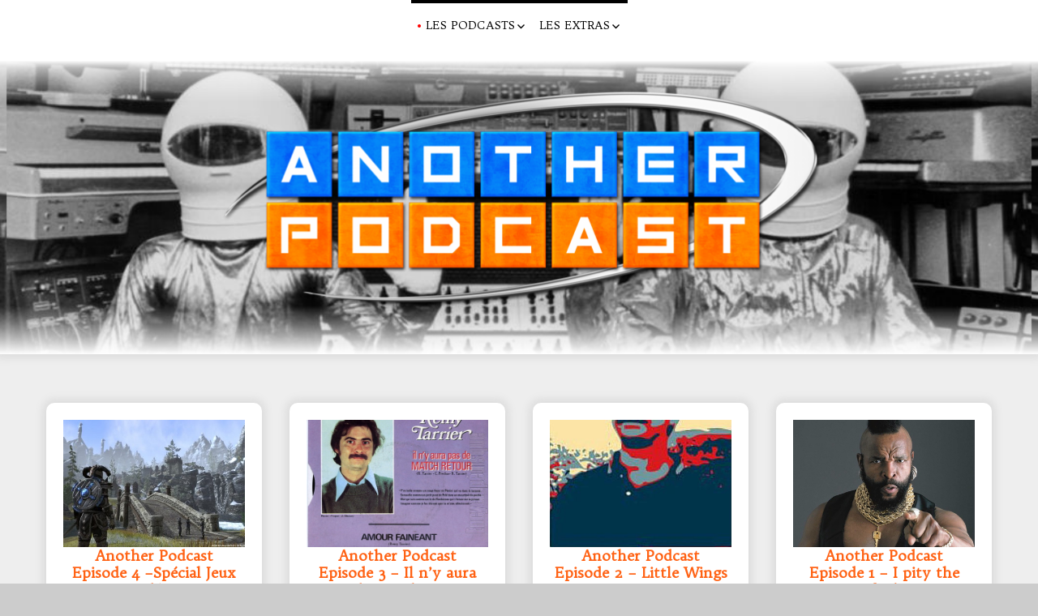

--- FILE ---
content_type: text/html; charset=UTF-8
request_url: http://www.carthag.fr/Anotherpodcast/page/34/
body_size: 7267
content:
<!DOCTYPE html>
<!--[if IE 7]>
<html class="ie ie7" lang="fr-FR">
<![endif]-->
<!--[if IE 8]>
<html class="ie ie8" lang="fr-FR">
<![endif]-->
<!--[if !(IE 7) | !(IE 8) ]><!-->
<html lang="fr-FR">
<!--<![endif]-->
<head>
	<meta charset="UTF-8">
	<meta name="viewport" content="width=device-width">
	<link rel="pingback" href="http://www.carthag.fr/Anotherpodcast/xmlrpc.php">
	<title>Another Podcast &#8211; Page 34 &#8211; Actualité geek</title>
<link rel='dns-prefetch' href='//fonts.googleapis.com' />
<link rel='dns-prefetch' href='//s.w.org' />
		<script type="text/javascript">
			window._wpemojiSettings = {"baseUrl":"https:\/\/s.w.org\/images\/core\/emoji\/12.0.0-1\/72x72\/","ext":".png","svgUrl":"https:\/\/s.w.org\/images\/core\/emoji\/12.0.0-1\/svg\/","svgExt":".svg","source":{"concatemoji":"http:\/\/www.carthag.fr\/Anotherpodcast\/wp-includes\/js\/wp-emoji-release.min.js?ver=5.2.23"}};
			!function(e,a,t){var n,r,o,i=a.createElement("canvas"),p=i.getContext&&i.getContext("2d");function s(e,t){var a=String.fromCharCode;p.clearRect(0,0,i.width,i.height),p.fillText(a.apply(this,e),0,0);e=i.toDataURL();return p.clearRect(0,0,i.width,i.height),p.fillText(a.apply(this,t),0,0),e===i.toDataURL()}function c(e){var t=a.createElement("script");t.src=e,t.defer=t.type="text/javascript",a.getElementsByTagName("head")[0].appendChild(t)}for(o=Array("flag","emoji"),t.supports={everything:!0,everythingExceptFlag:!0},r=0;r<o.length;r++)t.supports[o[r]]=function(e){if(!p||!p.fillText)return!1;switch(p.textBaseline="top",p.font="600 32px Arial",e){case"flag":return s([55356,56826,55356,56819],[55356,56826,8203,55356,56819])?!1:!s([55356,57332,56128,56423,56128,56418,56128,56421,56128,56430,56128,56423,56128,56447],[55356,57332,8203,56128,56423,8203,56128,56418,8203,56128,56421,8203,56128,56430,8203,56128,56423,8203,56128,56447]);case"emoji":return!s([55357,56424,55356,57342,8205,55358,56605,8205,55357,56424,55356,57340],[55357,56424,55356,57342,8203,55358,56605,8203,55357,56424,55356,57340])}return!1}(o[r]),t.supports.everything=t.supports.everything&&t.supports[o[r]],"flag"!==o[r]&&(t.supports.everythingExceptFlag=t.supports.everythingExceptFlag&&t.supports[o[r]]);t.supports.everythingExceptFlag=t.supports.everythingExceptFlag&&!t.supports.flag,t.DOMReady=!1,t.readyCallback=function(){t.DOMReady=!0},t.supports.everything||(n=function(){t.readyCallback()},a.addEventListener?(a.addEventListener("DOMContentLoaded",n,!1),e.addEventListener("load",n,!1)):(e.attachEvent("onload",n),a.attachEvent("onreadystatechange",function(){"complete"===a.readyState&&t.readyCallback()})),(n=t.source||{}).concatemoji?c(n.concatemoji):n.wpemoji&&n.twemoji&&(c(n.twemoji),c(n.wpemoji)))}(window,document,window._wpemojiSettings);
		</script>
		<style type="text/css">
img.wp-smiley,
img.emoji {
	display: inline !important;
	border: none !important;
	box-shadow: none !important;
	height: 1em !important;
	width: 1em !important;
	margin: 0 .07em !important;
	vertical-align: -0.1em !important;
	background: none !important;
	padding: 0 !important;
}
</style>
	<link rel='stylesheet' id='wp-block-library-css'  href='http://www.carthag.fr/Anotherpodcast/wp-includes/css/dist/block-library/style.min.css?ver=5.2.23' type='text/css' media='all' />
<link rel='stylesheet' id='sgwindow-style-css'  href='http://www.carthag.fr/Anotherpodcast/wp-content/themes/sg-window/style.css?ver=5.2.23' type='text/css' media='all' />
<link rel='stylesheet' id='dreamway-style-css'  href='http://www.carthag.fr/Anotherpodcast/wp-content/themes/dream-way/style.css?ver=5.2.23' type='text/css' media='all' />
<link rel='stylesheet' id='sgwindow-colors-css'  href='http://www.carthag.fr/Anotherpodcast/wp-content/themes/sg-window/css/scheme-0.css?ver=05.08.2015' type='text/css' media='all' />
<link rel='stylesheet' id='dreamway-colors-css'  href='http://www.carthag.fr/Anotherpodcast/wp-content/themes/dream-way/css/scheme-0.css?ver=5.2.23' type='text/css' media='all' />
<link rel='stylesheet' id='sgwindow-genericons-css'  href='http://www.carthag.fr/Anotherpodcast/wp-content/themes/sg-window/genericons/genericons.css?ver=05.08.2015' type='text/css' media='all' />
<link rel='stylesheet' id='sgwindow-fonts-css'  href='//fonts.googleapis.com/css?family=Trykker%7CTrykker%7CTrykker:300,400&#038;latin,latin-ext' type='text/css' media='all' />
<link rel='stylesheet' id='sgwindow-page-css'  href='http://www.carthag.fr/Anotherpodcast/wp-content/themes/sg-window/inc/css/page.css?ver=5.2.23' type='text/css' media='all' />
<link rel='stylesheet' id='sgwindow-one-page-nav-css'  href='http://www.carthag.fr/Anotherpodcast/wp-content/themes/sg-window/inc/css/one-page.css?ver=5.2.23' type='text/css' media='all' />
<link rel='stylesheet' id='sgwindow-image-css'  href='http://www.carthag.fr/Anotherpodcast/wp-content/themes/sg-window/inc/css/image.css?ver=5.2.23' type='text/css' media='all' />
<link rel='stylesheet' id='sgwindow-button-css'  href='http://www.carthag.fr/Anotherpodcast/wp-content/themes/sg-window/inc/css/button.css?ver=5.2.23' type='text/css' media='all' />
<link rel='stylesheet' id='sgwindow-sidebar-widget-css'  href='http://www.carthag.fr/Anotherpodcast/wp-content/themes/sg-window/inc/css/sidebar-widget.css?ver=5.2.23' type='text/css' media='all' />
<link rel='stylesheet' id='sgwindow-slider-css-css'  href='http://www.carthag.fr/Anotherpodcast/wp-content/themes/sg-window/inc/css/slider.css?ver=5.2.23' type='text/css' media='all' />
<link rel='stylesheet' id='__EPYT__style-css'  href='http://www.carthag.fr/Anotherpodcast/wp-content/plugins/youtube-embed-plus/styles/ytprefs.min.css?ver=14.2.1.3' type='text/css' media='all' />
<style id='__EPYT__style-inline-css' type='text/css'>

                .epyt-gallery-thumb {
                        width: 33.333%;
                }
                
</style>
<script type='text/javascript' src='http://www.carthag.fr/Anotherpodcast/wp-includes/js/jquery/jquery.js?ver=1.12.4-wp'></script>
<script type='text/javascript' src='http://www.carthag.fr/Anotherpodcast/wp-includes/js/jquery/jquery-migrate.min.js?ver=1.4.1'></script>
<script type='text/javascript' src='http://www.carthag.fr/Anotherpodcast/wp-content/themes/sg-window/inc/js/one-page-nav.js?ver=5.2.23'></script>
<script type='text/javascript' src='http://www.carthag.fr/Anotherpodcast/wp-content/themes/sg-window/inc/js/slider.js?ver=5.2.23'></script>
<script type='text/javascript'>
/* <![CDATA[ */
var _EPYT_ = {"ajaxurl":"http:\/\/www.carthag.fr\/Anotherpodcast\/wp-admin\/admin-ajax.php","security":"aeca2dd522","gallery_scrolloffset":"20","eppathtoscripts":"http:\/\/www.carthag.fr\/Anotherpodcast\/wp-content\/plugins\/youtube-embed-plus\/scripts\/","eppath":"http:\/\/www.carthag.fr\/Anotherpodcast\/wp-content\/plugins\/youtube-embed-plus\/","epresponsiveselector":"[\"iframe.__youtube_prefs_widget__\"]","epdovol":"1","version":"14.2.1.3","evselector":"iframe.__youtube_prefs__[src], iframe[src*=\"youtube.com\/embed\/\"], iframe[src*=\"youtube-nocookie.com\/embed\/\"]","ajax_compat":"","maxres_facade":"eager","ytapi_load":"light","pause_others":"","stopMobileBuffer":"1","facade_mode":"","not_live_on_channel":"","vi_active":"","vi_js_posttypes":[]};
/* ]]> */
</script>
<script type='text/javascript' src='http://www.carthag.fr/Anotherpodcast/wp-content/plugins/youtube-embed-plus/scripts/ytprefs.min.js?ver=14.2.1.3'></script>
<link rel='https://api.w.org/' href='http://www.carthag.fr/Anotherpodcast/wp-json/' />
<link rel="EditURI" type="application/rsd+xml" title="RSD" href="http://www.carthag.fr/Anotherpodcast/xmlrpc.php?rsd" />
<link rel="wlwmanifest" type="application/wlwmanifest+xml" href="http://www.carthag.fr/Anotherpodcast/wp-includes/wlwmanifest.xml" /> 
<meta name="generator" content="WordPress 5.2.23" />
<meta name="generator" content="Seriously Simple Podcasting 2.13.0" />

		<!-- GA Google Analytics @ https://m0n.co/ga -->
		<script>
			(function(i,s,o,g,r,a,m){i['GoogleAnalyticsObject']=r;i[r]=i[r]||function(){
			(i[r].q=i[r].q||[]).push(arguments)},i[r].l=1*new Date();a=s.createElement(o),
			m=s.getElementsByTagName(o)[0];a.async=1;a.src=g;m.parentNode.insertBefore(a,m)
			})(window,document,'script','https://www.google-analytics.com/analytics.js','ga');
			ga('create', 'UA-148721378-1', 'auto');
			ga('send', 'pageview');
		</script>

	            <script type="text/javascript"><!--
                                function powerpress_pinw(pinw_url){window.open(pinw_url, 'PowerPressPlayer','toolbar=0,status=0,resizable=1,width=460,height=320');	return false;}
                //-->

                // tabnab protection
                window.addEventListener('load', function () {
                    // make all links have rel="noopener noreferrer"
                    document.querySelectorAll('a[target="_blank"]').forEach(link => {
                        link.setAttribute('rel', 'noopener noreferrer');
                    });
                });
            </script>
            <link rel="alternate" type="application/rss+xml" title="Heureusement en France" href="http://www.carthag.fr/Anotherpodcast/feed/podcast/" />

<link rel="alternate" type="application/rss+xml" title="Flux RSS du podcast" href="http://www.carthag.fr/Anotherpodcast/feed/podcast" />

			<link rel="shortcut icon" href="http://www.carthag.fr/Anotherpodcast/wp-content/uploads/2015/11/cropped-FINAL_LOGO-site.png" />
		<style type="text/css"> 	
					.site-title,
			.site-description {
				clip: rect(1px 1px 1px 1px); /* IE7 */
				clip: rect(1px, 1px, 1px, 1px);
				position: absolute;
			}
				
				
			.flex .entry-meta,
			.flex .entry-meta a {
				font-size: 0;
			}
		
				
		.site-title h1,
		.site-title a {
			color: #blank;
		}
		
		.background-fixed {
			bckground: repeat  top center fixed;
			background-image: url(http://www.carthag.fr/Anotherpodcast/wp-content/uploads/2015/11/header-mgb1.png);		
		}
		
		.site-content {
			-ms-flex-order: 1;     
			-webkit-order: 1;     
			order: 1;
		}
		
		.sidebar-1 {
			-ms-flex-order: 2;     
			-webkit-order:  2;  
			order:  2;
		}

		.sidebar-2 {
			-ms-flex-order: 3; 
			-webkit-order:  3;  
			order:  3;
		}
		
				
		
		.sidebar-before-footer,
		.header-wrap {
			max-width: 1680px;
		}
		
		.sidebar-before-footer,
		.header-wrap,
		.site {		
			max-width: 1680px;
		}	

		.main-wrapper.no-sidebar {
			max-width: 1366px;
		}	
		
		@media screen and (min-width: 1680px) {
			.image-wrapper {
				max-width: 1680px;
			}
		}
				
		.sidebar-footer .widget-area,
		.wide .widget > input,
		.wide .widget > form,
		.sidebar-before-footer .widget > div,
		.sidebar-before-footer .widget-area .widget > ul,
		.sidebar-top-full .widget-area .widget > div,
		.sidebar-top-full .widget-area .widget > ul {
			max-width: 1366px;
			margin-left: auto;
			margin-right: auto;
		}
		
		.site .wide .widget-area .main-wrapper.no-sidebar {
			margin: 0 auto;
			max-width: 1366px;
		}
		
		.sidebar-footer .widget-area,
		.wide .widget > input,
		.wide .widget > form,
		.sidebar-before-footer .widget > div,
		.sidebar-before-footer .widget-area .widget > ul,
		.sidebar-top-full .widget-area .widget > div,
		.sidebar-top-full .widget-area .widget > ul,
		.widget.sgwindow_side_bar .widget-title,
		.widget.sgwindow_side_bar .widgettitle,
		.text-container,
		.main-wrapper {
			max-width: 1366px;
		}
		
		.my-image {
			height: 87.5px;
		}
		
		@media screen and (min-width: 390.28571428571px) {		
			.my-image {
				height: 100px;
			}
		}
		
		@media screen and (min-width: 455.33333333333px) {		
			.my-image {
				height: 116.66666666667px;
			}
		}
		@media screen and (min-width: 546.4px) {		
			.my-image {
				height: 140px;
			}
		}
		@media screen and (min-width: 683px) {		
			.my-image {
				height: 175px;
			}
		}
		@media screen and (min-width: 910.66666666667px) {		
			.my-image {
				height: 233.33333333333px;
			}
		}
		@media screen and (min-width: 1138.3333333333px) {		
			.my-image {
				height: 350px;
			}
		}
		
		/* set width of column in px */
		@media screen and (min-width: 960px) {
	
			.content {
				-ms-flex-order: 1;     
				-webkit-order: 1;  
				order: 1;
			}

			.sidebar-1 {
				-ms-flex-order: 2;     
				-webkit-order: 2;  
				order: 2;
			}

			.sidebar-2 {
				-ms-flex-order: 3;     
				-webkit-order: 3;  
				order: 3;
			}
		
			.main-wrapper {
				-webkit-flex-flow: nowrap;
				-ms-flex-flow: nowrap;
				flex-flow: nowrap;
			}
			
			.sidebar-1,
			.sidebar-2 {
				display: block;
			}
	
			.sidebar-1 .column {
				padding: 0 20px 0 0;
			}
			
			.sidebar-2 .column {
				padding: 0 0 0 20px;
			}
				
			.site-content {
				-ms-flex-order: 2;     
				-webkit-order: 2;  
				order: 2;
			}
	
			.sidebar-1 {
				-ms-flex-order: 1;     
				-webkit-order: 1;  
				order: 1;
			}

			.sidebar-2 {
				-ms-flex-order: 3;     
				-webkit-order: 3;  
				order: 3;
			}
			
			.two-sidebars .sidebar-1 {
				width: 22%;
			}

			.two-sidebars .sidebar-2 {
				width: 26%;
			}
			.two-sidebars .site-content {
				width: 52%;
			}
			
			.left-sidebar .sidebar-1 {
				width: 30%;
			}
			.left-sidebar .site-content {
				width: 70%;
			}
			
			.right-sidebar .sidebar-2 {
				width: 30%;
			}	
			.right-sidebar .site-content {
				width: 70%;
			}	
		
			/* widget-sidebar */
			.sidebar-footer-content,
			.site .widget-sidebar-wrapper {

				-webkit-flex-flow: nowrap;
				-ms-flex-flow: nowrap;
				flex-flow: nowrap;
			}
			.my-sidebar-layout {
				margin: 20px 20px 20px 0;
				border: 1px solid #ccc;
			}
			.my-sidebar-layout:first-child {
				margin: 20px;
			}
			
		}
		
		@media screen and (min-width: 1366px) {
			
			/* image widget */

			.wide .small.flex-column-2 .column-4 .element .entry-title,
			.wide .small.flex-column-2 .column-4 .element p,
			.wide .small.flex-column-2 .column-4 .element a,
			.wide .small.flex-column-2 .column-3 .element .entry-title,
			.wide .small.flex-column-2 .column-3 .element p,
			.wide .small.flex-column-2 .column-3 .element a {
				font-size: 14px;
			}
			
			.wide .small.flex-column-2 .column-2 .element .entry-title,
			.wide .small.flex-column-2 .column-1 .element .entry-title {
				display: block;
				font-size: 14px;
			}

			.wide .small.flex-column-2 .column-2 .element p,
			.wide .small.flex-column-2 .column-2 .element a,
			.wide .small.flex-column-2 .column-1 .element p,
			.wide .small.flex-column-2 .column-1 .element a {
				display: block;
				font-size: 14px;
			}
			
			.wide .small.flex-column-4 .column-2 .element .entry-title,
			.wide .small.flex-column-4 .column-1 .element .entry-title,
			.wide .small.flex-column-3 .column-2 .element .entry-title,
			.wide .small.flex-column-3 .column-2 .element .entry-title,
			.wide .small.flex-column-2 .column-2 .element .entry-title,
			.wide .small.flex-column-2 .column-1 .element .entry-title {
				display: block;
				font-size: 14px;
			}

			.wide .small.flex-column-4 .column-2 .element p,
			.wide .small.flex-column-4 .column-1 .element p,
			.wide .small.flex-column-3 .column-2 .element p,
			.wide .small.flex-column-3 .column-1 .element p {
				display: block;
				font-size: 12px;
			}
			
			.wide .small.flex-column-1 .column-4 .element .entry-title,
			.wide .small.flex-column-1 .column-3 .element .entry-title,
			.wide .small.flex-column-1 .column-4 .element .link,
			.wide .small.flex-column-1 .column-3 .element .link,
			.wide .small.flex-column-1 .column-4 .element p,
			.wide .small.flex-column-1 .column-3 .element p {
				font-size: 16px;
			}
			
			.wide .small.flex-column-1 .column-2 .element .entry-title,
			.wide .small.flex-column-1 .column-1 .element .entry-title,
			.wide .small.flex-column-1 .column-2 .element .link,
			.wide .small.flex-column-1 .column-1 .element .link,
			.wide .small.flex-column-1 .column-2 .element p,
			.wide .small.flex-column-1 .column-1 .element p {
				font-size: 18px;
			}
			
			.my-sidebar-layout {
				margin: 20px 20px 20px 0;
				border: 1px solid #ccc;
			}
			.my-sidebar-layout:first-child {
				margin: 20px 20px 20px 0;
			}
			.my-sidebar-layout:last-child {
				margin: 20px 0 20px 0;
			}
						
		}
		
	 }

	</style>
		<style type="text/css">	
		
		.widget.sgwindow_recent_posts .content article footer a,
		.content-container article .entry-content a,
		.comments-link a,
		.category-list a,
		.featured-post,
		.logged-in-as a,
		.site .edit-link,
		.jetpack-widget-tag-nav,
		.jetpack-widget-nav,
		.content footer a {
			color: #ef6b13;
		}		
		
		.entry-header .entry-title a {
			color: #ff6214;
		}
		
		a:hover,
		.widget.sgwindow_recent_posts .content article footer a:hover,
		.content-container .entry-content a:hover,
		.comments-link a:hover,
		.comment-author.vcard a:hover,
		.comment-metadata a:hover,
		.entry-meta a:hover,
		.site-title a:hover,
		.site .author.vcard a:hover,
		.entry-header .entry-title a:hover,
		.site .widget .entry-meta a:hover,
		.category-list a:hover {
			color: #dd3333;
		}

		.site-description h2 {
			color: #6b6b6b;
		}
		
		entry-header .entry-title a,
		h1,
		h2,
		h3,
		h4,
		h5,
		h6 {
			color: #2073cc;
		}
		
		.site-title h1 a {
			color: #blank;

		}
	</style>
		<style type="text/css"> 
	
	.site {
			font-family: 'Trykker', sans-serif;
			font-size: 18px;
	}
	
	h1,
	h2,
	h3,
	h4,
	h5,
	h6 {
		font-weight: bold;
			font-family: 'Trykker', sans-serif;
		}
	
			.site .site-title h1,
		.site-title a  {
		font-family: 'Trykker', sans-serif;
	}
		

	@media screen and (min-width: 680px) {
		h1 {
			font-size:34px;
		}
	}

	
	</style>
	<link rel="icon" href="http://www.carthag.fr/Anotherpodcast/wp-content/uploads/2015/11/cropped-FINAL_LOGO_Icon-32x32.png" sizes="32x32" />
<link rel="icon" href="http://www.carthag.fr/Anotherpodcast/wp-content/uploads/2015/11/cropped-FINAL_LOGO_Icon-192x192.png" sizes="192x192" />
<link rel="apple-touch-icon-precomposed" href="http://www.carthag.fr/Anotherpodcast/wp-content/uploads/2015/11/cropped-FINAL_LOGO_Icon-180x180.png" />
<meta name="msapplication-TileImage" content="http://www.carthag.fr/Anotherpodcast/wp-content/uploads/2015/11/cropped-FINAL_LOGO_Icon-270x270.png" />
</head>

<body class="home blog paged paged-34 custom-background google-fonts-on logo-is-on">
	<div id="page" class="hfeed site">

		<!-- Header -->
		<header id="masthead" class="site-header" role="banner">	
		
				<div id="sg-site-header" class="sg-site-header">
					<div class="logo-block">
				<a class="logo-section" href='http://www.carthag.fr/Anotherpodcast/' title='Another Podcast' rel='home'>
					<img src='http://www.carthag.fr/Anotherpodcast/wp-content/uploads/2015/11/FINAL_LOGO_Icon.png' class="logo" alt='Another Podcast'>
				</a><!-- .logo-section -->
			</div><!-- .logo-block -->
				
	<div class="menu-top">
		<!-- First Top Menu -->		
		<div class="nav-container top-1-navigation">						
						<div class="clear"></div>
		</div><!-- .top-1-navigation .nav-container -->

	<div class="sg-site-header-1">
		
		<div class="site-title">
			<h1><a href="http://www.carthag.fr/Anotherpodcast/" rel="home">Another Podcast</a></h1>
		</div><!-- .site-title -->
		<!-- Dscription -->
		<div class="site-description">
			<h2>Actualité geek</h2>
		</div><!-- .site-description -->
		
	</div><!-- .sg-site-header-1 -->
			
			<!-- Second Top Menu -->	
			
				<div class="nav-container top-navigation">
					<nav class="horisontal-navigation menu-2" role="navigation">
													<a class="small-logo" href='http://www.carthag.fr/Anotherpodcast/' title='Another Podcast' rel='home'>
								<img src='http://www.carthag.fr/Anotherpodcast/wp-content/uploads/2015/11/FINAL_LOGO_Icon.png' class="menu-logo" alt='Another Podcast'>
							</a><!-- .logo-section -->
												<span class="toggle"><span class="menu-toggle"></span></span>
						<div class="menu-main-container"><ul id="menu-main" class="nav-horizontal"><li id="menu-item-909" class="menu-item menu-item-type-custom menu-item-object-custom current-menu-item menu-item-home menu-item-has-children menu-item-909"><a href="http://www.carthag.fr/Anotherpodcast/">Les Podcasts</a>
<ul class="sub-menu">
	<li id="menu-item-895" class="menu-item menu-item-type-post_type menu-item-object-page menu-item-895"><a href="http://www.carthag.fr/Anotherpodcast/heureusementenfrance/">Heureusement en France</a></li>
	<li id="menu-item-1003" class="menu-item menu-item-type-taxonomy menu-item-object-category menu-item-1003"><a href="http://www.carthag.fr/Anotherpodcast/category/back-to-back/">Back to Back</a></li>
	<li id="menu-item-897" class="menu-item menu-item-type-post_type menu-item-object-page menu-item-897"><a href="http://www.carthag.fr/Anotherpodcast/les-podcasts/">Another Podcast</a></li>
</ul>
</li>
<li id="menu-item-728" class="menu-item menu-item-type-post_type menu-item-object-page menu-item-has-children menu-item-728"><a href="http://www.carthag.fr/Anotherpodcast/les-quizz/">Les Extras</a>
<ul class="sub-menu">
	<li id="menu-item-905" class="menu-item menu-item-type-post_type menu-item-object-page menu-item-905"><a href="http://www.carthag.fr/Anotherpodcast/heureusement-en-france-extras/">Heureusement en France &#8211; Extras</a></li>
	<li id="menu-item-914" class="menu-item menu-item-type-post_type menu-item-object-page menu-item-914"><a href="http://www.carthag.fr/Anotherpodcast/heureusement-en-france-playlists/">Heureusement en France &#8211; Playlists</a></li>
	<li id="menu-item-750" class="menu-item menu-item-type-post_type menu-item-object-page menu-item-has-children menu-item-750"><a href="http://www.carthag.fr/Anotherpodcast/jdr-deadlands-saison-1-la-petite-mission-dans-la-prairie/">JDR Deadlands &#8211; Saison 1</a>
	<ul class="sub-menu">
		<li id="menu-item-109" class="menu-item menu-item-type-post_type menu-item-object-page menu-item-109"><a href="http://www.carthag.fr/Anotherpodcast/jdr-deadlands-saison-0/">JDR Deadlands &#8211; Prélude</a></li>
	</ul>
</li>
</ul>
</li>
</ul></div>					</nav><!-- .menu-2 .horisontal-navigation -->
					<div class="clear"></div>
				</div><!-- .top-navigation.nav-container -->
				
					</div><!-- .menu-top  -->
	</div><!-- .sg-site-header -->
			
		</header><!-- #masthead -->

		<div class="sg-header-area">
			<div class="header-wrap">
	
			
			<!-- Banner -->
			<a href="http://www.carthag.fr/Anotherpodcast/">
				<div class="my-image widget">
					<div class="parallax-image 30 0 0" style="background-image: url(http://www.carthag.fr/Anotherpodcast/wp-content/uploads/2015/11/cropped-FINAL_LOGO-site12.png);">
					</div><!-- .parallax-image -->
				</div><!-- .my-image -->
			</a>
			
					
			</div><!-- .header-wrap -->
		</div><!-- .sg-header-area -->

	<div class="main-area">	<div class="main-wrapper flex flex-layout-4 no-sidebar ">

		<div class="site-content"> 
					
				<div class="content"> 

			<div class="content-container">

	<article id="post-32" class="post-32 post type-post status-publish format-standard has-post-thumbnail hentry category-another-podcast">

		<header class="entry-header">

							<div class="element effect-1">
					
					
						<div class="entry-thumbnail coverback" style="background-image: url(http://www.carthag.fr/Anotherpodcast/wp-content/uploads/2015/11/admin-ajax.php_.jpg); ">
						</div><!-- .entry-thumbnail -->
						
																							
					<a href="http://www.carthag.fr/Anotherpodcast/another-podcast-episode-4-special-jeux-videos/" class="link-hover" rel="bookmark">
						<span class="link-button">
							Read more..						</span>
					</a>
						
				</div><!-- .element -->
						
			<h1 class="entry-title"><a href="http://www.carthag.fr/Anotherpodcast/another-podcast-episode-4-special-jeux-videos/" rel="bookmark">Another Podcast  Episode 4 –Spécial Jeux vidéos</a></h1>
		</header><!-- .entry-header -->
		
					
			<div class="entry-summary">
				<p>Au sommaire de l’émission : &#8211; Les dernières rumeurs sur Doom 4 et Mafia III &#8211; Dossier Elder Scroll Online &#8211; Quizz musicale Diffusion, lundi 03 mars à 19H Avec la [&hellip;]</p>
			</div><!-- .entry-summary -->
				
				
		<footer class="entry-meta">
			
				<span class="post-date">
									</span>
				
								</footer><!-- .entry-meta -->
		
	</article><!-- #post -->
	
</div><!-- .content-container --><div class="content-container">

	<article id="post-20" class="post-20 post type-post status-publish format-standard has-post-thumbnail hentry category-another-podcast">

		<header class="entry-header">

							<div class="element effect-1">
					
					
						<div class="entry-thumbnail coverback" style="background-image: url(http://www.carthag.fr/Anotherpodcast/wp-content/uploads/2015/11/55387.jpg); ">
						</div><!-- .entry-thumbnail -->
						
																							
					<a href="http://www.carthag.fr/Anotherpodcast/another-podcast-episode-3-il-ny-aura-pas-de-match-retour/" class="link-hover" rel="bookmark">
						<span class="link-button">
							Read more..						</span>
					</a>
						
				</div><!-- .element -->
						
			<h1 class="entry-title"><a href="http://www.carthag.fr/Anotherpodcast/another-podcast-episode-3-il-ny-aura-pas-de-match-retour/" rel="bookmark">Another Podcast Episode 3 &#8211; Il n&rsquo;y aura pas de match retour</a></h1>
		</header><!-- .entry-header -->
		
					
			<div class="entry-summary">
				<p>Au sommaire de l’émission : &#8211; Le test de la Beta de Dog of War Online &#8211; Le jeu dont tout le monde parle en ce moment : GTA Goat [&hellip;]</p>
			</div><!-- .entry-summary -->
				
				
		<footer class="entry-meta">
			
				<span class="post-date">
									</span>
				
								</footer><!-- .entry-meta -->
		
	</article><!-- #post -->
	
</div><!-- .content-container --><div class="content-container">

	<article id="post-100" class="post-100 post type-post status-publish format-standard has-post-thumbnail hentry category-another-podcast">

		<header class="entry-header">

							<div class="element effect-1">
					
					
						<div class="entry-thumbnail coverback" style="background-image: url(http://www.carthag.fr/Anotherpodcast/wp-content/uploads/2015/11/gormley0.jpg); ">
						</div><!-- .entry-thumbnail -->
						
																							
					<a href="http://www.carthag.fr/Anotherpodcast/another-podcast-episode-3-little-wings/" class="link-hover" rel="bookmark">
						<span class="link-button">
							Read more..						</span>
					</a>
						
				</div><!-- .element -->
						
			<h1 class="entry-title"><a href="http://www.carthag.fr/Anotherpodcast/another-podcast-episode-3-little-wings/" rel="bookmark">Another Podcast Episode 2 – Little Wings</a></h1>
		</header><!-- .entry-header -->
		
					
			<div class="entry-summary">
				<p>Au sommaire de l’émission : – Jeux vidéos :Hearthstone – Warcraft le film – Des news insolites – Un album découverte de 1er choix Avec la participation de : François, [&hellip;]</p>
			</div><!-- .entry-summary -->
				
				
		<footer class="entry-meta">
			
				<span class="post-date">
									</span>
				
								</footer><!-- .entry-meta -->
		
	</article><!-- #post -->
	
</div><!-- .content-container --><div class="content-container">

	<article id="post-66" class="post-66 post type-post status-publish format-standard has-post-thumbnail hentry category-another-podcast">

		<header class="entry-header">

							<div class="element effect-1">
					
					
						<div class="entry-thumbnail coverback" style="background-image: url(http://www.carthag.fr/Anotherpodcast/wp-content/uploads/2015/11/26304806.jpg); ">
						</div><!-- .entry-thumbnail -->
						
																							
					<a href="http://www.carthag.fr/Anotherpodcast/another-podcast-episode-1-i-pity-the-fool/" class="link-hover" rel="bookmark">
						<span class="link-button">
							Read more..						</span>
					</a>
						
				</div><!-- .element -->
						
			<h1 class="entry-title"><a href="http://www.carthag.fr/Anotherpodcast/another-podcast-episode-1-i-pity-the-fool/" rel="bookmark">Another Podcast  Episode 1 &#8211; I pity the fool</a></h1>
		</header><!-- .entry-header -->
		
					
			<div class="entry-summary">
				<p>Au sommaire de l’émission : – Jeux vidéos :Hearthstone – Warcraft le film – Des news insolites – Un album découverte de 1er choix Avec la participation de : François, [&hellip;]</p>
			</div><!-- .entry-summary -->
				
				
		<footer class="entry-meta">
			
				<span class="post-date">
									</span>
				
								</footer><!-- .entry-meta -->
		
	</article><!-- #post -->
	
</div><!-- .content-container --><div class="content-container">

	<article id="post-731" class="post-731 post type-post status-publish format-standard hentry category-quizz">

		<header class="entry-header">

						
			<h1 class="entry-title"><a href="http://www.carthag.fr/Anotherpodcast/quizz-91-vendredi-13/" rel="bookmark">Quizz 91 :  Vendredi 13</a></h1>
		</header><!-- .entry-header -->
		
					
			<div class="entry-summary">
				<p>Attention cet article contient les réponses au quizz ! Assurez vous d&rsquo;avoir d&rsquo;abord écouté l&rsquo;épisode correspondant Vérifiez également que votre volume n&rsquo;est pas au maximum, certains morceaux ne sont pas [&hellip;]</p>
			</div><!-- .entry-summary -->
				
				
		<footer class="entry-meta">
			
				<span class="post-date">
									</span>
				
								</footer><!-- .entry-meta -->
		
	</article><!-- #post -->
	
</div><!-- .content-container --><div class="content-container">

	<article id="post-704" class="post-704 post type-post status-publish format-standard hentry category-quizz">

		<header class="entry-header">

						
			<h1 class="entry-title"><a href="http://www.carthag.fr/Anotherpodcast/quizz-87-candle-in-the-wind/" rel="bookmark">Quizz 87 : Candle in the wind</a></h1>
		</header><!-- .entry-header -->
		
					
			<div class="entry-summary">
				<p>Attention cet article contient les réponses au quizz ! Assurez vous d&rsquo;avoir d&rsquo;abord écouté l&rsquo;épisode correspondant Vérifiez également que votre volume n&rsquo;est pas au maximum, certains morceaux ne sont pas [&hellip;]</p>
			</div><!-- .entry-summary -->
				
				
		<footer class="entry-meta">
			
				<span class="post-date">
									</span>
				
								</footer><!-- .entry-meta -->
		
	</article><!-- #post -->
	
</div><!-- .content-container --><div class="content-container">

	<article id="post-667" class="post-667 post type-post status-publish format-standard has-post-thumbnail hentry category-quizz">

		<header class="entry-header">

							<div class="element effect-1">
					
					
						<div class="entry-thumbnail coverback" style="background-image: url(http://www.carthag.fr/Anotherpodcast/wp-content/uploads/2016/12/Ep-89.png); ">
						</div><!-- .entry-thumbnail -->
						
																							
					<a href="http://www.carthag.fr/Anotherpodcast/quizz-89-je-ne-suis-pas-un-numero/" class="link-hover" rel="bookmark">
						<span class="link-button">
							Read more..						</span>
					</a>
						
				</div><!-- .element -->
						
			<h1 class="entry-title"><a href="http://www.carthag.fr/Anotherpodcast/quizz-89-je-ne-suis-pas-un-numero/" rel="bookmark">Quizz 89 : Je ne suis pas un numéro !</a></h1>
		</header><!-- .entry-header -->
		
					
			<div class="entry-summary">
				<p>Attention cet article contient les réponses au quizz ! Assurez vous d&rsquo;avoir d&rsquo;abord écouté l&rsquo;épisode correspondant Vérifiez également que votre volume n&rsquo;est pas au maximum, certains morceaux ne sont pas [&hellip;]</p>
			</div><!-- .entry-summary -->
				
				
		<footer class="entry-meta">
			
				<span class="post-date">
									</span>
				
								</footer><!-- .entry-meta -->
		
	</article><!-- #post -->
	
</div><!-- .content-container -->				
					<div class="content-search">
										</div><!-- .content-search -->
				</div><!-- .content -->
				<div class="clear"></div>
			
				<nav class="navigation paging-navigation" role="navigation">
		<h1 class="screen-reader-text">Posts navigation</h1>
		<div class="pagination loop-pagination">
			<a class="prev page-numbers" href="http://www.carthag.fr/Anotherpodcast/page/33/">&larr; Previous</a>
<a class='page-numbers' href='http://www.carthag.fr/Anotherpodcast/'>1</a>
<span class="page-numbers dots">&hellip;</span>
<a class='page-numbers' href='http://www.carthag.fr/Anotherpodcast/page/33/'>33</a>
<span aria-current='page' class='page-numbers current'>34</span>		</div><!-- .pagination -->
	</nav><!-- .navigation -->
			</div><!-- .site-content -->
		</div> <!-- .main-wrapper -->

		
		</div> <!-- .main-area -->
		
		
				
		<footer id="colophon" class="site-footer">

					<div class="site-info">
			<a href="http://wordpress.org/">Powered by WordPress</a> | theme <a href="http://wpblogs.ru/themes/blog/theme/dream-way/">Dream Way</a>		</div><!-- .site-info --> 
	
	
		</footer><!-- #colophon -->
	</div><!-- #page -->
	<div class="background-fixed"></div>
	<div class="hide-screen-fixed"></div>
	<script type='text/javascript' src='http://www.carthag.fr/Anotherpodcast/wp-content/themes/sg-window/js/navigation.js?ver=2017321'></script>
<script type='text/javascript' src='http://www.carthag.fr/Anotherpodcast/wp-content/themes/sg-window/js/parallax.js?ver=05.08.2015'></script>
<script type='text/javascript' src='http://www.carthag.fr/Anotherpodcast/wp-content/themes/sg-window/inc/js/image-widget.js?ver=20151012'></script>
<script type='text/javascript' src='http://www.carthag.fr/Anotherpodcast/wp-content/plugins/youtube-embed-plus/scripts/fitvids.min.js?ver=14.2.1.3'></script>
<script type='text/javascript' src='http://www.carthag.fr/Anotherpodcast/wp-includes/js/wp-embed.min.js?ver=5.2.23'></script>
</body>
</html>

--- FILE ---
content_type: text/plain
request_url: https://www.google-analytics.com/j/collect?v=1&_v=j102&a=559708162&t=pageview&_s=1&dl=http%3A%2F%2Fwww.carthag.fr%2FAnotherpodcast%2Fpage%2F34%2F&ul=en-us%40posix&dt=Another%20Podcast%20%E2%80%93%20Page%2034%20%E2%80%93%20Actualit%C3%A9%20geek&sr=1280x720&vp=1280x720&_u=IEBAAEABAAAAACAAI~&jid=972347612&gjid=1380919445&cid=1597829075.1769148428&tid=UA-148721378-1&_gid=2123466938.1769148428&_r=1&_slc=1&z=584567175
body_size: -449
content:
2,cG-3DSZZDN4J0